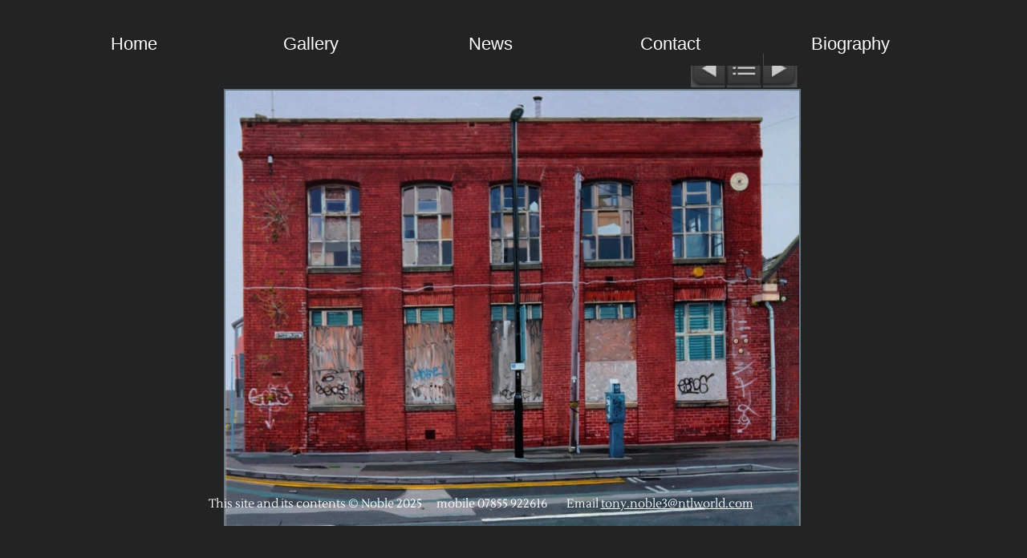

--- FILE ---
content_type: text/html
request_url: https://tonynoble-artist.com/gallery/landscapes/bath-street-memorial.html
body_size: 7598
content:
<!DOCTYPE html>
<html lang="en">
<head>
<meta charset="UTF-8">
<meta name="viewport" content="width=device-width,initial-scale=1,shrink-to-fit=no">
<title>Bath Street memorial | Tony Noble - Artist</title>
<meta name="robots" content="max-image-preview:large">
<meta name="generator" content="sitely.app 6.0.3">
<style>html,body{-webkit-text-zoom:reset !important}@font-face{font-display:block;font-family:Lustria;src:url('../../css/Lustria-Regular.woff2') format('woff2'),url('../../css/Lustria-Regular.woff') format('woff');font-weight:400}body>div{font-size:0}p,span,h1,h2,h3,h4,h5,h6,a,li,button{margin:0;word-spacing:normal;word-wrap:break-word;-ms-word-wrap:break-word;pointer-events:auto;-ms-text-size-adjust:none !important;-moz-text-size-adjust:none !important;-webkit-text-size-adjust:none !important;text-size-adjust:none !important;max-height:10000000px}sup{font-size:inherit;vertical-align:baseline;position:relative;top:-0.4em}sub{font-size:inherit;vertical-align:baseline;position:relative;top:0.4em}ul{display:block;word-spacing:normal;word-wrap:break-word;line-break:normal;list-style-type:none;padding:0;margin:0;-moz-padding-start:0;-khtml-padding-start:0;-webkit-padding-start:0;-o-padding-start:0;-padding-start:0;-webkit-margin-before:0;-webkit-margin-after:0}li{display:block;white-space:normal}[data-marker]::before{content:attr(data-marker) ' ';-webkit-user-select:none;-khtml-user-select:none;-moz-user-select:none;-ms-user-select:none;-o-user-select:none;user-select:none;text-wrap:nowrap}li p, .slc{-webkit-touch-callout:none;-webkit-user-select:none;-khtml-user-select:none;-moz-user-select:none;-ms-user-select:none;-o-user-select:none;user-select:none}form{display:inline-block}a{text-decoration:inherit;color:inherit;-webkit-tap-highlight-color:rgba(0,0,0,0)}textarea{resize:none}.shm-l{float:left;clear:left}.shm-r{float:right;clear:right;shape-outside:content-box}.btf{display:none}.plyr{min-width:0 !important}html{font-family:sans-serif}body{font-size:0;margin:0;--z:1;zoom:var(--z)}audio,video{display:inline-block;vertical-align:baseline}audio:not([controls]){display:none;height:0}[hidden],template{display:none}a{background:0 0}b,strong{font-weight:700}dfn{font-style:italic}h1,h2,h3,h4,h5,h6{font-size:1em;line-height:1;margin:0}img{border:0}svg:not(:root){overflow:hidden}button,input,optgroup,select,textarea{color:inherit;font:inherit;margin:0}button{overflow:visible;background:none;border:0;padding:0;align-items:initial;padding-block-start:0;padding-block-end:0;padding-inline-start:0}button,select{text-transform:none}button,html input[type=button],input[type=submit]{-webkit-appearance:button;cursor:pointer;box-sizing:border-box;white-space:normal}input[type=text],input[type=password],input[type=email],input[type=date],input[type=number],textarea{-webkit-appearance:none;appearance:none;box-sizing:border-box}button[disabled],html input[disabled]{cursor:default}button::-moz-focus-inner,input::-moz-focus-inner{border:0;padding:0}input{line-height:normal}input[type=checkbox],input[type=radio]{box-sizing:border-box;padding:0}input[type=number]::-webkit-inner-spin-button,input[type=number]::-webkit-outer-spin-button{height:auto}input[type=search]{-webkit-appearance:textfield;-moz-box-sizing:content-box;-webkit-box-sizing:content-box;box-sizing:content-box}input[type=search]::-webkit-search-cancel-button,input[type=search]::-webkit-search-decoration{-webkit-appearance:none}textarea{overflow:auto;box-sizing:border-box;border-color:#ddd}optgroup{font-weight:700}table{border-collapse:collapse;border-spacing:0}td,th{padding:0}blockquote{margin-block-start:0;margin-block-end:0;margin-inline-start:0;margin-inline-end:0}:-webkit-full-screen-ancestor:not(iframe){-webkit-clip-path:initial!important}
html{-webkit-font-smoothing:antialiased; -moz-osx-font-smoothing:grayscale}.menu-content{cursor:pointer;position:relative}li{-webkit-tap-highlight-color:rgba(0,0,0,0)}
#b{background-color:#232323}.v25{display:inline-block;vertical-align:top;pointer-events:none}.ps75{position:relative;margin-top:25px}.s69{width:100%;min-width:1200px;min-height:64px}.c18{border:0;-webkit-border-radius:0;-moz-border-radius:0;border-radius:0;background-color:transparent}.z41{z-index:10}.ps76{position:relative;margin-top:-57px}.v26{display:block;pointer-events:none}.s70{width:1200px;margin-left:auto;margin-right:auto;min-height:942px}.v27{display:inline-block;vertical-align:top}.ps77{position:relative;margin-left:16px;margin-top:0}.s71{min-width:1117px;width:1117px;min-height:77px}.ps78{position:relative;margin-left:0;margin-top:0}.s72{min-width:1117px;width:1117px;min-height:77px;line-height:0}.v28{display:inline-block;vertical-align:top;pointer-events:auto;overflow:visible}.s73{min-width:1117px;width:1117px;height:50px}.z42{z-index:9}.s74{min-width:1117px;width:1117px;min-height:50px;height:50px}.m5{padding:0px 0px 0px 0px}.v29{display:block}.s75{min-width:221px;width:221px;height:50px}.mcv5{display:inline-block}.s76{min-width:221px;width:221px;min-height:50px}.c19{border:0;-webkit-border-radius:0;-moz-border-radius:0;border-radius:0;background-color:#232323}.v30{display:inline-block;vertical-align:top;pointer-events:auto}.ps79{position:relative;margin-left:0;margin-top:9px}.s77{min-width:221px;width:221px;overflow:hidden;height:32px}.p9{text-indent:0;padding-bottom:0;padding-right:0;text-align:center}.f21{font-family:"Lucida Grande", "Lucida Sans Unicode", "Lucida Sans", Geneva, Verdana, sans-serif;font-size:22px;font-size:calc(22px * var(--f));line-height:1.274;font-weight:400;font-style:normal;text-decoration:none;text-transform:none;letter-spacing:normal;color:#fff;background-color:initial;text-shadow:none}.ps80{position:relative;margin-left:224px;margin-top:-50px}.ps81{position:relative;margin-left:448px;margin-top:-50px}.ps82{position:relative;margin-left:672px;margin-top:-50px}.ps83{position:relative;margin-left:896px;margin-top:-50px}.ps84{position:relative;margin-left:805px;margin-top:-18px}.s78{min-width:45px;width:45px;min-height:45px;height:45px}.z43{z-index:1}.a5{display:block}.i9{position:absolute;left:0;width:45px;top:0;height:45px;-webkit-border-radius:0;-moz-border-radius:0;border-radius:0;border:0}.ps85{position:relative;margin-left:0;margin-top:-18px}.z44{z-index:4}.z45{z-index:2}.ps86{position:relative;margin-left:238px;margin-top:2px}.s79{min-width:720px;width:720px;min-height:863px;height:863px}.z46{z-index:5}.i10{position:absolute;left:1px;width:715px;top:0;height:859px;-webkit-border-radius:0;-moz-border-radius:0;border-radius:0;border:2px solid #677a85}.ps87{position:fixed;left:0;margin-left:var(--sw);bottom:0}.s80{width:100%;width:calc(100% - var(--sw));min-width:1200px;min-height:125px}.z47{z-index:6}.ps88{position:relative;margin-top:0}.s81{width:1200px;margin-left:auto;margin-right:auto;min-height:47px}.ps89{position:relative;margin-left:66px;margin-top:0}.s82{min-width:986px;width:986px;overflow:hidden;height:47px}.z48{z-index:8}.p10{text-indent:0;padding-bottom:0;padding-right:0;text-align:left}.f22{font-family:"Lucida Grande", "Lucida Sans Unicode", "Lucida Sans", Geneva, Verdana, sans-serif;font-size:15px;font-size:calc(15px * var(--f));line-height:1.601;font-weight:400;font-style:normal;text-decoration:none;text-transform:none;letter-spacing:normal;color:#fff;background-color:initial;text-shadow:none}.f23{font-family:Lustria;font-size:15px;font-size:calc(15px * var(--f));line-height:1.268;font-weight:400;font-style:normal;text-decoration:none;text-transform:none;letter-spacing:normal;color:#fff;background-color:initial;text-shadow:none}.f24{font-family:Lustria;font-size:15px;font-size:calc(15px * var(--f));line-height:1.268;font-weight:400;font-style:normal;text-decoration:underline;text-transform:none;letter-spacing:normal;color:#fff;background-color:initial;text-shadow:none}.ps90{position:relative;margin-top:14px}.s83{width:100%;min-width:1200px;min-height:64px}.z49{z-index:7}.ps91{position:relative;margin-top:12px}.s84{width:1200px;margin-left:auto;margin-right:auto;min-height:49px}.ps92{position:relative;margin-left:240px;margin-top:0}.s85{min-width:386px;width:386px;overflow:hidden;height:49px}.z50{z-index:3}.f25{font-family:"Lucida Grande", "Lucida Sans Unicode", "Lucida Sans", Geneva, Verdana, sans-serif;font-size:22px;font-size:calc(22px * var(--f));line-height:1.637;font-weight:400;font-style:normal;text-decoration:none;text-transform:none;letter-spacing:normal;color:#bfc6ca;background-color:initial;text-shadow:0 -1px 1px #808080}body{--d:0;--s:1200}@media (max-width:1199px) {.ps75{margin-top:13px}.s69{min-width:320px;min-height:17px}.ps76{margin-top:-14px}.s70{width:320px;min-height:270px}.ps77{margin-left:47px}.s71{min-width:214px;width:214px;min-height:36px}.s72{min-width:214px;width:214px;min-height:36px}.s73{min-width:214px;width:214px;height:12px}.s74{min-width:214px;width:214px;min-height:12px;height:12px}.s75{min-width:42px;width:42px;height:12px}.s76{min-width:42px;width:42px;min-height:12px}.ps79{margin-top:1px}.s77{min-width:42px;width:42px;height:9px}.f21{font-size:6px;font-size:calc(6px * var(--f));line-height:1.168}.ps80{margin-left:43px;margin-top:-12px}.ps81{margin-left:86px;margin-top:-12px}.ps82{margin-left:129px;margin-top:-12px}.ps83{margin-left:172px;margin-top:-12px}.ps84{margin-left:173px;margin-top:12px}.s78{min-width:12px;width:12px;min-height:12px;height:12px}.i9{width:12px;height:12px}.ps85{margin-top:12px}.ps86{margin-left:63px;margin-top:1px}.s79{min-width:195px;width:195px;min-height:233px;height:233px}.i10{left:0;width:191px;height:229px}.s80{min-width:320px;min-height:31px}.s81{width:320px;min-height:31px}.ps89{margin-left:26px}.s82{min-width:263px;width:263px;height:31px}.f22{font-size:4px;font-size:calc(4px * var(--f));line-height:1.501}.f23{font-size:4px;font-size:calc(4px * var(--f));line-height:1.251}.f24{font-size:4px;font-size:calc(4px * var(--f));line-height:1.251}.ps90{margin-top:-12px}.s83{min-width:320px;min-height:12px}.ps91{margin-top:2px}.s84{width:320px;min-height:13px}.ps92{margin-left:65px}.s85{min-width:103px;width:103px;height:13px}.f25{font-size:6px;font-size:calc(6px * var(--f));line-height:1.668}.f24:visited{font-size:4px;font-size:calc(4px * var(--f));line-height:1.251}.f24:hover{font-size:4px;font-size:calc(4px * var(--f));line-height:1.251}.f24:active{font-size:4px;font-size:calc(4px * var(--f));line-height:1.251}body{--d:1;--s:320}}</style>
<link rel="canonical" href="https://www.tonynoble-artist.com/gallery/landscapes/bath-street-memorial.html">
<meta name="referrer" content="origin-when-cross-origin">
<link rel="stylesheet" href="../../css/gallery-landscapes.e81356.1.css" media="print" onload="this.media='all';this.onload=null;">
<noscript><link rel="stylesheet" href="../../css/gallery-landscapes.e81356.1.css" type="text/css"></noscript>
</head>
<body style="--sw:0px" id="b">
<script>!function(){var t,e,n=document.body,r=("0"===n.style.getPropertyValue("--sw")&&n.style.setProperty("--sw","0px"),document.createElement("P")),i=(r.innerHTML="&nbsp;",r.style.cssText="position:fixed;visibility:hidden;font-size:100px;zoom:1",r.setAttribute("aria-hidden","true"),n.appendChild(r),t=r,function(){var e=Math.trunc(1e4/parseFloat(window.getComputedStyle(t).getPropertyValue("font-size")))/100;e!=n.style.getPropertyValue("--f")&&n.style.setProperty("--f",e)});"ResizeObserver"in window?new ResizeObserver(i).observe(r):"requestAnimationFrame"in window?(e=function(){i(),requestAnimationFrame(e)},requestAnimationFrame(e)):setInterval(i,100)}();</script>

<script>/firefox/i.test(navigator.userAgent)||!function(){function e(){var e=document.body,t=(e.style.zoom=1,window.innerWidth),r=(e.style.zoom="",getComputedStyle(e)),n=r.getPropertyValue("--s");if(320==n){if(t<320)return;t=Math.min(479,t)}else if(480==n){if(t<480)return;t=Math.min(610,t)}else t=n;(t=Math.trunc(t/n*1e4)/1e4)!=r.getPropertyValue("--z")&&e.style.setProperty("--z",t),n=r.getPropertyValue("min-height"),parseInt(n)&&n!=e.style.getPropertyValue("--lvh")&&e.style.setProperty("--lvh",n)}window.addEventListener?window.addEventListener("resize",e,!0):window.onscroll=e,e()}()</script>

<div class="v25 ps75 s69 c18 z41"></div>
<div class="ps76 v26 s70">
<div class="v27 ps77 s71">
<div class="v27 ps78 s72">
<div class="v28 ps78 s73 z42">
<ul class="menu-dropdown v27 ps78 s74 m5" id="m5">
<li class="v29 ps78 s75">
<a href="../../"><div class="menu-content mcv5"><div class="v25 ps78 s76 c19"><div class="v30 ps79 s77 c20"><p class="p9 f21">Home</p></div></div></div></a>
</li>
<li class="v29 ps80 s75">
<a href="../../gallery-tony-noble-artist-batley..html"><div class="menu-content mcv5"><div class="v25 ps78 s76 c19"><div class="v30 ps79 s77 c20"><p class="p9 f21">Gallery </p></div></div></div></a>
</li>
<li class="v29 ps81 s75">
<a href="../../news-tony-noble-artist-up-todate-news..html"><div class="menu-content mcv5"><div class="v25 ps78 s76 c19"><div class="v30 ps79 s77 c20"><p class="p9 f21">News </p></div></div></div></a>
</li>
<li class="v29 ps82 s75">
<a href="../../contact-tony-noble-artist-details..html"><div class="menu-content mcv5"><div class="v25 ps78 s76 c19"><div class="v30 ps79 s77 c20"><p class="p9 f21">Contact </p></div></div></div></a>
</li>
<li class="v29 ps83 s75">
<a href="../../biography-tony-noble-artist.html"><div class="menu-content mcv5"><div class="v25 ps78 s76 c19"><div class="v30 ps79 s77 c20"><p class="p9 f21">Biography </p></div></div></div></a>
</li>
</ul>
</div>
<div class="v30 ps84 s78 c20 z43">
<a href="car-park-incident.html" class="a5"><picture><source srcset="../../images/0/photo-buttons-12.webp 1x, ../../images/e/photo-buttons-24.webp 2x, ../../images/p/photo-buttons-36.webp 3x" type="image/webp" media="(max-width:1199px)"><source srcset="../../images/p/photo-buttons-12.png 1x, ../../images/r/photo-buttons-24.png 2x, ../../images/c/photo-buttons-36.png 3x" media="(max-width:1199px)"><source srcset="../../images/t/photo-buttons-45.webp 1x, ../../images/0/photo-buttons-90.webp 2x, ../../images/c/photo-buttons-135.webp 3x" type="image/webp" media="(min-width:1200px)"><source srcset="../../images/r/photo-buttons-45.png 1x, ../../images/h/photo-buttons-90.png 2x, ../../images/v/photo-buttons-135.png 3x" media="(min-width:1200px)"><img src="../../images/h/photo-buttons-90.png" class="i9"></picture></a>
</div>
<div class="v30 ps85 s78 c20 z44">
<a href="../../gallery/landscapes.html" class="a5"><picture><source srcset="../../images/n/photo-buttons-02-12.webp 1x, ../../images/j/photo-buttons-02-24-1.webp 2x, ../../images/2/photo-buttons-02-36-1.webp 3x" type="image/webp" media="(max-width:1199px)"><source srcset="../../images/a/photo-buttons-02-12.png 1x, ../../images/6/photo-buttons-02-24.png 2x, ../../images/j/photo-buttons-02-36.png 3x" media="(max-width:1199px)"><source srcset="../../images/j/photo-buttons-02-45.webp 1x, ../../images/e/photo-buttons-02-90.webp 2x, ../../images/h/photo-buttons-02-135.webp 3x" type="image/webp" media="(min-width:1200px)"><source srcset="../../images/2/photo-buttons-02-45.png 1x, ../../images/j/photo-buttons-02-90.png 2x, ../../images/a/photo-buttons-02-135.png 3x" media="(min-width:1200px)"><img src="../../images/j/photo-buttons-02-90.png" class="i9"></picture></a>
</div>
<div class="v30 ps85 s78 c20 z45">
<a href="flowers-in-the-dirt.html" class="a5"><picture><source srcset="../../images/a/photo-buttons-03-12.webp 1x, ../../images/l/photo-buttons-03-24.webp 2x, ../../images/l/photo-buttons-03-36.webp 3x" type="image/webp" media="(max-width:1199px)"><source srcset="../../images/e/photo-buttons-03-12.png 1x, ../../images/r/photo-buttons-03-24.png 2x, ../../images/2/photo-buttons-03-36.png 3x" media="(max-width:1199px)"><source srcset="../../images/c/photo-buttons-03-45-1.webp 1x, ../../images/h/photo-buttons-03-90.webp 2x, ../../images/v/photo-buttons-03-135.webp 3x" type="image/webp" media="(min-width:1200px)"><source srcset="../../images/h/photo-buttons-03-45.png 1x, ../../images/6/photo-buttons-03-90.png 2x, ../../images/c/photo-buttons-03-135.png 3x" media="(min-width:1200px)"><img src="../../images/6/photo-buttons-03-90.png" class="i9"></picture></a>
</div>
</div>
</div>
<div class="v30 ps86 s79 c20 z46">
<picture>
<source srcset="../../images/h/bath-street-memorial_med_hr-191.webp 1x, ../../images/8/bath-street-memorial_med_hr-382.webp 2x, ../../images/a/bath-street-memorial_med_hr-573.webp 3x" type="image/webp" media="(max-width:1199px)">
<source srcset="../../images/t/bath-street-memorial_med_hr-191.jpeg 1x, ../../images/8/bath-street-memorial_med_hr-382.jpeg 2x, ../../images/h/bath-street-memorial_med_hr-573.jpeg 3x" media="(max-width:1199px)">
<source srcset="../../images/a/bath-street-memorial_med_hr-715.webp 1x, ../../images/e/bath-street-memorial_med_hr-1430.webp 2x, ../../images/n/bath-street-memorial_med_hr-2145.webp 3x" type="image/webp" media="(min-width:1200px)">
<source srcset="../../images/n/bath-street-memorial_med_hr-715.jpeg 1x, ../../images/a/bath-street-memorial_med_hr-1430.jpeg 2x, ../../images/e/bath-street-memorial_med_hr-2145.jpeg 3x" media="(min-width:1200px)">
<img src="../../images/a/bath-street-memorial_med_hr-1430.jpeg" class="i10">
</picture>
</div>
</div>
<div class="v25 ps87 s80 z47">
<div class="ps88 v29 s81">
<div class="v30 ps89 s82 c20 z48">
<p class="p10 f22"><br></p>
<p class="p9 f23">This site and its contents © Noble 2025      mobile 07855 922616        Email <a href="javascript:em1();" class="f24">tony.noble3@ntlworld.com</a></p>
</div>
</div>
<div class="v27 ps90 s83 c19 z49"></div>
</div>
<div class="ps91 v26 s84">
<div class="v30 ps92 s85 c20 z50">
<h2 class="p10 f25">Bath Street memorial.</h2>
</div>
</div>
<div class="btf c17">
</div>
<script>var lwi=-1;function thresholdPassed(){var w=document.documentElement.clientWidth;var p=false;var cw=0;if(w>=1200){cw++;}if(lwi!=cw){p=true;}lwi=cw;return p;}function em1(){var c="upoz/opcmf4Aoumxpsme/dpn@tvckfdu>Upoz&31Opcmf-&31bsujtu";var addr="mailto:";for(var i=0;i<c.length;i++)addr+=String.fromCharCode(c.charCodeAt(i)-1);window.location.href=addr;}!function(){if("Promise"in window&&void 0!==window.performance){var e,t,r=document,n=function(){return r.createElement("link")},o=new Set,a=n(),i=a.relList&&a.relList.supports&&a.relList.supports("prefetch"),s=location.href.replace(/#[^#]+$/,"");o.add(s);var c=function(e){var t=location,r="http:",n="https:";if(e&&e.href&&e.origin==t.origin&&[r,n].includes(e.protocol)&&(e.protocol!=r||t.protocol!=n)){var o=e.pathname;if(!(e.hash&&o+e.search==t.pathname+t.search||"?preload=no"==e.search.substr(-11)||".html"!=o.substr(-5)&&".html"!=o.substr(-5)&&"/"!=o.substr(-1)))return!0}},u=function(e){var t=e.replace(/#[^#]+$/,"");if(!o.has(t)){if(i){var a=n();a.rel="prefetch",a.href=t,r.head.appendChild(a)}else{var s=new XMLHttpRequest;s.open("GET",t,s.withCredentials=!0),s.send()}o.add(t)}},p=function(e){return e.target.closest("a")},f=function(t){var r=t.relatedTarget;r&&p(t)==r.closest("a")||e&&(clearTimeout(e),e=void 0)},d={capture:!0,passive:!0};r.addEventListener("touchstart",function(e){t=performance.now();var r=p(e);c(r)&&u(r.href)},d),r.addEventListener("mouseover",function(r){if(!(performance.now()-t<1200)){var n=p(r);c(n)&&(n.addEventListener("mouseout",f,{passive:!0}),e=setTimeout(function(){u(n.href),e=void 0},80))}},d)}}();dpth="../../";!function(){var e={},t={},n={};window.ld=function(a,r,o){var c=function(){"interactive"==document.readyState?(r&&r(),document.addEventListener("readystatechange",function(){"complete"==document.readyState&&o&&o()})):"complete"==document.readyState?(r&&r(),o&&o()):document.addEventListener("readystatechange",function(){"interactive"==document.readyState&&r&&r(),"complete"==document.readyState&&o&&o()})},d=(1<<a.length)-1,u=0,i=function(r){var o=a[r],i=function(){for(var t=0;t<a.length;t++){var r=(1<<t)-1;if((u&r)==r&&n[a[t]]){if(!e[a[t]]){var o=document.createElement("script");o.textContent=n[a[t]],document.body.appendChild(o),e[a[t]]=!0}if((u|=1<<t)==d)return c(),0}}return 1};if(null==t[o]){t[o]=[];var f=new XMLHttpRequest;f.open("GET",o,!0),f.onload=function(){n[o]=f.responseText,[].forEach.call(t[o],function(e){e()})},t[o].push(i),f.send()}else{if(e[o])return i();t[o].push(i)}return 1};if(a.length)for(var f=0;f<a.length&&i(f);f++);else c()}}();ld([],function(){!function(){var e=document.querySelectorAll('a[href^="#"]:not(.noConsent):not(.denyConsent):not(.removeConsent):not(.allowConsent):not(.allowSelectedConsent)');[].forEach.call(e,function(c){var e=navigator.userAgent,m=/chrome/i.test(e),p=/firefox/i.test(e),d=/iPad|iPhone|iPod/.test(e)&&!window.MSStream||"MacIntel"===navigator.platform&&1<navigator.maxTouchPoints;c.addEventListener("click",function(e){var a,o,t=!1,n=document.body.parentNode,r=(d&&"none"!=getComputedStyle(n).getPropertyValue("scroll-snap-type")&&(n.setAttribute("data-snap",n.style.scrollSnapType),n.style.scrollSnapType="none",t=!0),0);if(1<c.hash.length){var n=parseFloat(getComputedStyle(document.body).getPropertyValue("zoom")),s=(!p&&n||(n=1),c.hash.slice(1)),i=document.getElementById(s);if(null===i&&null===(i=document.querySelector('[name="'+s+'"]')))return;r=m?i.getBoundingClientRect().top*n+pageYOffset:(i.getBoundingClientRect().top+pageYOffset)*n}else if(t)for(var l=document.querySelectorAll("[data-block-group]"),u=0;u<l.length;u++)if("none"!=getComputedStyle(l[u]).getPropertyValue("scroll-snap-align")){i=l[u];break}t?window.smoothScroll(e,i,1):"scrollBehavior"in document.documentElement.style?scroll({top:r,left:0,behavior:"smooth"}):"requestAnimationFrame"in window?(a=pageYOffset,o=null,requestAnimationFrame(function e(t){t=(t-(o=o||t))/400;scrollTo(0,a<r?(r-a)*t+a:a-(a-r)*t),t<1?requestAnimationFrame(e):scrollTo(0,r)})):scrollTo(0,r),e.preventDefault()},!1)})}(),window.smoothScroll=function(e,a,o,n){e.stopImmediatePropagation();var r=pageYOffset,e=a?(a="string"==typeof a||a instanceof String?document.querySelector(a):a).getBoundingClientRect().top:-r,t=navigator.userAgent,s=/chrome/i.test(t),t=/firefox/i.test(t),i=parseFloat(getComputedStyle(document.body).getPropertyValue("zoom")),l=e*(i=!t&&i?i:1)+(s?0:r*(i-1)),u=null;function c(){m((window.performance.now?window.performance:Date).now())}function m(e){var e=(e-(u=null===u?e:u))/1e3,t=function(e,t,a){switch(n){case"linear":break;case"easeInQuad":e*=e;break;case"easeOutQuad":e=1-(1-e)*(1-e);break;case"easeInCubic":e*=e*e;break;case"easeOutCubic":e=1-Math.pow(1-e,3);break;case"easeInOutCubic":e=e<.5?4*e*e*e:1-Math.pow(-2*e+2,3)/2;break;case"easeInQuart":e*=e*e*e;break;case"easeOutQuart":e=1-Math.pow(1-e,4);break;case"easeInOutQuart":e=e<.5?8*e*e*e*e:1-Math.pow(-2*e+2,4)/2;break;case"easeInQuint":e*=e*e*e*e;break;case"easeOutQuint":e=1-Math.pow(1-e,5);break;case"easeInOutQuint":e=e<.5?16*e*e*e*e*e:1-Math.pow(-2*e+2,5)/2;break;case"easeInCirc":e=1-Math.sqrt(1-Math.pow(e,2));break;case"easeOutCirc":e=Math.sqrt(1-Math.pow(1-e,2));break;case"easeInOutCirc":e=e<.5?(1-Math.sqrt(1-Math.pow(2*e,2)))/2:(Math.sqrt(1-Math.pow(-2*e+2,2))+1)/2;break;default:e=e<.5?2*e*e:1-Math.pow(-2*e+2,2)/2}1<e&&(e=1);return t+a*e}(e/o,r,l);window.scrollTo(0,t),e<o?"requestAnimationFrame"in window?requestAnimationFrame(m):setTimeout(c,1e3/120):(/iPad|iPhone|iPod/.test(navigator.userAgent)&&!window.MSStream||"MacIntel"===navigator.platform&&1<navigator.maxTouchPoints)&&(a&&a.scrollIntoView(),setTimeout(function(){var e=document.body.parentNode;e.style.scrollSnapType=e.getAttribute("data-snap"),e.removeAttribute("data-snap")},100))}return"requestAnimationFrame"in window?requestAnimationFrame(m):setTimeout(c,1e3/120),!1};!function(){var e=null;if(location.hash){var t=location.hash.replace("#",""),n=function(){var o=document.getElementById(t);null===o&&(o=document.querySelector('[name="'+t+'"]')),o&&o.scrollIntoView(!0),"0px"===window.getComputedStyle(document.body).getPropertyValue("min-width")?setTimeout(n,100):null!=e&&setTimeout(e,100)};n()}else null!=e&&e()}();});ld(["../../js/menu.49a610.js","../../js/menu-dropdown-animations.49a610.js","../../js/menu-dropdown.e81356.js"],function(){initMenu(document.querySelector('#m5'));});</script>
</body>
</html>

--- FILE ---
content_type: text/css
request_url: https://tonynoble-artist.com/css/gallery-landscapes.e81356.1.css
body_size: 2860
content:
body{min-height:100lvh;--f:1;min-width:1200px}@media (max-width:1199px){body{min-width:320px}}.menu-content{cursor:pointer;position:relative}li{-webkit-tap-highlight-color:rgba(0,0,0,0)}
body{min-height:100lvh;--f:1;min-width:1200px}@media (max-width:1199px){body{min-width:320px}}.c5{display:inline-block;position:relative;margin-left:0;margin-top:22px}@media (max-width:1199px){.c5{margin-top:226px}}body{min-height:100lvh;--f:1;min-width:1200px}@media (max-width:1199px){body{min-width:320px}}.c9{display:inline-block;position:relative;margin-left:0;margin-top:26px}@media (max-width:1199px){.c9{margin-top:227px}}body{min-height:100lvh;--f:1;min-width:1200px}@media (max-width:1199px){body{min-width:320px}}.c13{display:inline-block;position:relative;margin-left:0;margin-top:26px}@media (max-width:1199px){.c13{margin-top:213px}}body{min-height:100lvh;--f:1;min-width:1200px}@media (max-width:1199px){body{min-width:320px}}.c17{display:inline-block;position:relative;margin-left:0;margin-top:34px}@media (max-width:1199px){.c17{margin-top:216px}}body{min-height:100lvh;--f:1;min-width:1200px}@media (max-width:1199px){body{min-width:320px}}.c21{display:inline-block;position:relative;margin-left:0;margin-top:22px}@media (max-width:1199px){.c21{margin-top:225px}}body{min-height:100lvh;--f:1;min-width:1200px}@media (max-width:1199px){body{min-width:320px}}.c25{display:inline-block;position:relative;margin-left:0;margin-top:22px}@media (max-width:1199px){.c25{margin-top:209px}}body{min-height:100lvh;--f:1;min-width:1200px}@media (max-width:1199px){body{min-width:320px}}.c29{display:inline-block;position:relative;margin-left:0;margin-top:26px}@media (max-width:1199px){.c29{margin-top:250px}}body{min-height:100lvh;--f:1;min-width:1200px}@media (max-width:1199px){body{min-width:320px}}body{min-height:100lvh;--f:1;min-width:1200px}@media (max-width:1199px){body{min-width:320px}}body{min-height:100lvh;--f:1;min-width:1200px}@media (max-width:1199px){body{min-width:320px}}body{min-height:100lvh;--f:1;min-width:1200px}@media (max-width:1199px){body{min-width:320px}}body{min-height:100lvh;--f:1;min-width:1200px}@media (max-width:1199px){body{min-width:320px}}.c49{display:inline-block;position:relative;margin-left:0;margin-top:18px}@media (max-width:1199px){.c49{margin-top:194px}}body{min-height:100lvh;--f:1;min-width:1200px}@media (max-width:1199px){body{min-width:320px}}.c53{display:inline-block;position:relative;margin-left:0;margin-top:34px}@media (max-width:1199px){.c53{margin-top:198px}}body{min-height:100lvh;--f:1;min-width:1200px}@media (max-width:1199px){body{min-width:320px}}.c57{display:inline-block;position:relative;margin-left:0;margin-top:22px}@media (max-width:1199px){.c57{margin-top:147px}}body{min-height:100lvh;--f:1;min-width:1200px}@media (max-width:1199px){body{min-width:320px}}.c61{display:inline-block;position:relative;margin-left:0;margin-top:15px}@media (max-width:1199px){.c61{margin-top:206px}}